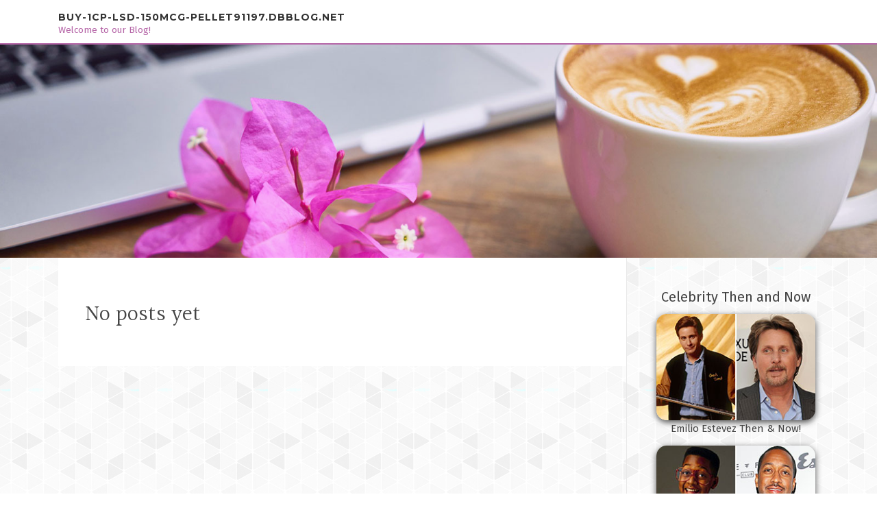

--- FILE ---
content_type: text/html; charset=UTF-8
request_url: https://buy-1cp-lsd-150mcg-pellet91197.dbblog.net/
body_size: 2682
content:
<!DOCTYPE html>
<html lang="en-US"><head>
<meta charset="UTF-8">
<meta name="viewport" content="width=device-width, initial-scale=1">
<title>New blog buy-1cp-lsd-150mcg-pellet91197.dbblog.net - homepage</title>

<script type="text/javascript" src="https://cdnjs.cloudflare.com/ajax/libs/jquery/3.3.1/jquery.min.js"></script>
<script type="text/javascript" src="https://media.dbblog.net/blog/blog.js"></script>

<link rel="stylesheet" id="screenr-fonts-css" href="https://fonts.googleapis.com/css?family=Open%2BSans%3A400%2C300%2C300italic%2C400italic%2C600%2C600italic%2C700%2C700italic%7CMontserrat%3A400%2C700&amp;subset=latin%2Clatin-ext" type="text/css" media="all">
<link rel="stylesheet" href="https://cdnjs.cloudflare.com/ajax/libs/font-awesome/4.6.3/css/font-awesome.min.css">
<link rel="stylesheet" href="https://cdnjs.cloudflare.com/ajax/libs/twitter-bootstrap/4.0.0-alpha/css/bootstrap.min.css">
<link rel="stylesheet" id="screenr-style-css" href="https://media.dbblog.net/blog/images/style.css" type="text/css" media="all">

<link href="https://media.dbblog.net/favicon.ico" rel="shortcut icon" />

<link rel="canonical" href="https://buy-1cp-lsd-150mcg-pellet91197.dbblog.net/" />
<style type="text/css">@media (min-width: 1200px) {.container {max-width:1140px}}  </style>
</head>

<body class="single single-post postid-4 single-format-standard has-site-title has-site-tagline header-layout-fixed">
<div id="page" class="site"> <a class="skip-link screen-reader-text" href="#content">Skip to content</a>
  <header id="masthead" class="site-header" role="banner">
    <div class="container">
      <div class="site-branding">
        <p class="site-title"><a href="/" style="font-size: 14px;">buy-1cp-lsd-150mcg-pellet91197.dbblog.net</a></p>
        <p class="site-description">Welcome to our Blog!</p>
      </div>
     
    </div>
  </header>
  <section id="page-header-cover" class="section-slider swiper-slider fixed has-image">
    <div class="swiper-container swiper-container-horizontal" data-autoplay="0" style="top: 0px;">
      <div class="swiper-wrapper">
        <div class="swiper-slide slide-align-center activated swiper-slide-active" style="background-image: url('https://media.dbblog.net/blog/images/img04.jpg'); ">
          <div class="swiper-slide-intro" style="opacity: 1;">
            <div class="swiper-intro-inner" style="padding-top: 13%; padding-bottom: 13%; margin-top: 0px;">
              <h2 class="swiper-slide-heading"></h2>
            </div>
          </div>
          <div class="overlay" style="opacity: 0.45;"></div>
        </div>
      </div>
    </div>
  </section>
  <div id="content" class="site-content">
    <div id="content-inside" class="container right-sidebar">
<div id="primary" class="content-area">
<main id="main" class="site-main" role="main">
  <style>
.single .entry-meta {
	padding-top: 0px;
}
.single .entry-header .entry-title {
    margin-bottom: 0px;
}

.entry-meta {
	border-top: 0px !Important;
}

.entry-title {
	font-size:23px !Important;
}
</style>
<br><h2>No posts yet</h2>
<div class="mfp-hide"><a href="https://rylanawpja.dbblog.net/11769777/how-marketing-can-save-you-time-stress-and-money">1</a><a href="https://fernandoeghhj.dbblog.net/11769776/businesses-across-australia-are-rapidly-adopting-automation-software-to-eliminate-repetitive-tasks-and-boost-productivity">2</a><a href="https://dallasnetjz.dbblog.net/11769775/the-single-best-strategy-to-use-for-online-pharmacy-cameroon">3</a><a href="https://ezekielpfun327127.dbblog.net/11769774/cactus-labs-a-fusion-of-taste-and-efficacy">4</a><a href="https://lulueoik205254.dbblog.net/11769773/comparing-solar-inverter-performance-mppt-and-conventional-approaches">5</a><a href="https://mariahuvfs347930.dbblog.net/11769772/securing-your-rights-personal-injury-law-expertise">6</a><a href="https://matteofwdb291452.dbblog.net/11769771/sugar-control-solution">7</a><a href="https://garrettje5d5.dbblog.net/11769770/the-fact-about-busan-gyeongnam-business-trip-that-no-one-is-suggesting">8</a><a href="https://whatisthebestconolidinesu79112.dbblog.net/11769769/the-best-side-of-what-is-the-best-conolidine-supplement">9</a><a href="https://fernandozhy2q.dbblog.net/11769768/top-latest-five-changwon-business-trip-urban-news">10</a><a href="https://augustmhodk.dbblog.net/11769767/geile-milf-will-sperma-schlucken">11</a><a href="https://albertqyrv792812.dbblog.net/11769766/glenrock-tax-preparation-ranchettes-accounting">12</a><a href="https://mariyahmfhd949163.dbblog.net/11769765/dive-into-91-club-login-your-gateway-to-gaming-fun">13</a><a href="https://graysonxzgf699322.dbblog.net/11769764/showcase-your-style-custom-clothing-design">14</a><a href="https://kobieobw567287.dbblog.net/11769763/remarkable-bahia-gran-villa-boasting-sea-views">15</a></div></main>
</div>

<div id="secondary" class="widget-area sidebar" role="complementary">
<section id="search-2" class="widget widget_search">
  <form role="search" method="get" class="search-form" action="">
    <label> <span class="screen-reader-text">Search for:</span>
      <input type="search" class="search-field" placeholder="Search …" value="" name="s">
    </label>
    <input type="submit" class="search-submit" value="Search">
  </form>
</section>
<section id="recent-posts-2" class="widget widget_recent_entries">
  <h2 class="widget-title">Links</h2>
  <ul>
    <li><a href="https://dbblog.net/login">Log in</a></li>
    <li><a href="/">Homepage</a></li>
    <li><a href="https://dbblog.net">Start page</a></li>
    <li><a href="https://dbblog.net/signup">Start your own blog</a></li>
    <li><a href="https://dbblog.net/signup">Start your own blog</a></li>
    <li><a href="https://remove.backlinks.live" target="_blank">Report this page</a></li>
  </ul>
</section>
<section id="archives-2" class="widget widget_archive">
  <h2 class="widget-title">Archives</h2>
  <ul>
    <li><a href="/">2025</a></li>
  </ul>
</section>
<section id="categories-2" class="widget widget_categories">
  <h2 class="widget-title">Categories</h2>
  <ul>
    <li class="cat-item cat-item-1"><a href="#">Blog</a> </li>
  </ul>
</section>
<section id="meta-2" class="widget widget_meta">
  <h2 class="widget-title">Meta</h2>
  <ul>
    <li><a href="https://dbblog.net/login">Log in</a></li>
    <li><a href="#">Entries <abbr title="Really Simple Syndication">RSS</abbr></a></li>
    <li><a href="#">Comments <abbr title="Really Simple Syndication">RSS</abbr></a></li>
    <li><a href="#">WordPress</a></li>
  </ul>
  <span style="width:100px; display:none; height:100px; "><a href="https://dbblog.net/new-posts?1">1</a><a href="https://dbblog.net/new-posts?2">2</a><a href="https://dbblog.net/new-posts?3">3</a><a href="https://dbblog.net/new-posts?4">4</a><a href="https://dbblog.net/new-posts?5">5</a></span>
  <span style="display: none;"><a href="https://dbblog.net/forum">forum</a></span>
</section>
</div>
      
    </div>
  </div>
  
<footer id="colophon" class="site-footer">
<div class=" site-info">
  <div class="container">
    <div class="site-copyright"> Copyright © 2025 <a href="https://dbblog.net" rel="home">dbblog.net</a>. All Rights Reserved. </div>
    <div class="theme-info"> <a href="https://dbblog.net/contact" style="margin-right:50px;">Contact Us</a> Theme by FameThemes</div>
  </div>
</div>
</footer>
</div>

<script defer src="https://static.cloudflareinsights.com/beacon.min.js/vcd15cbe7772f49c399c6a5babf22c1241717689176015" integrity="sha512-ZpsOmlRQV6y907TI0dKBHq9Md29nnaEIPlkf84rnaERnq6zvWvPUqr2ft8M1aS28oN72PdrCzSjY4U6VaAw1EQ==" data-cf-beacon='{"version":"2024.11.0","token":"a261bea3175a45da9a25e15c2c857243","r":1,"server_timing":{"name":{"cfCacheStatus":true,"cfEdge":true,"cfExtPri":true,"cfL4":true,"cfOrigin":true,"cfSpeedBrain":true},"location_startswith":null}}' crossorigin="anonymous"></script>
</body>
</html>